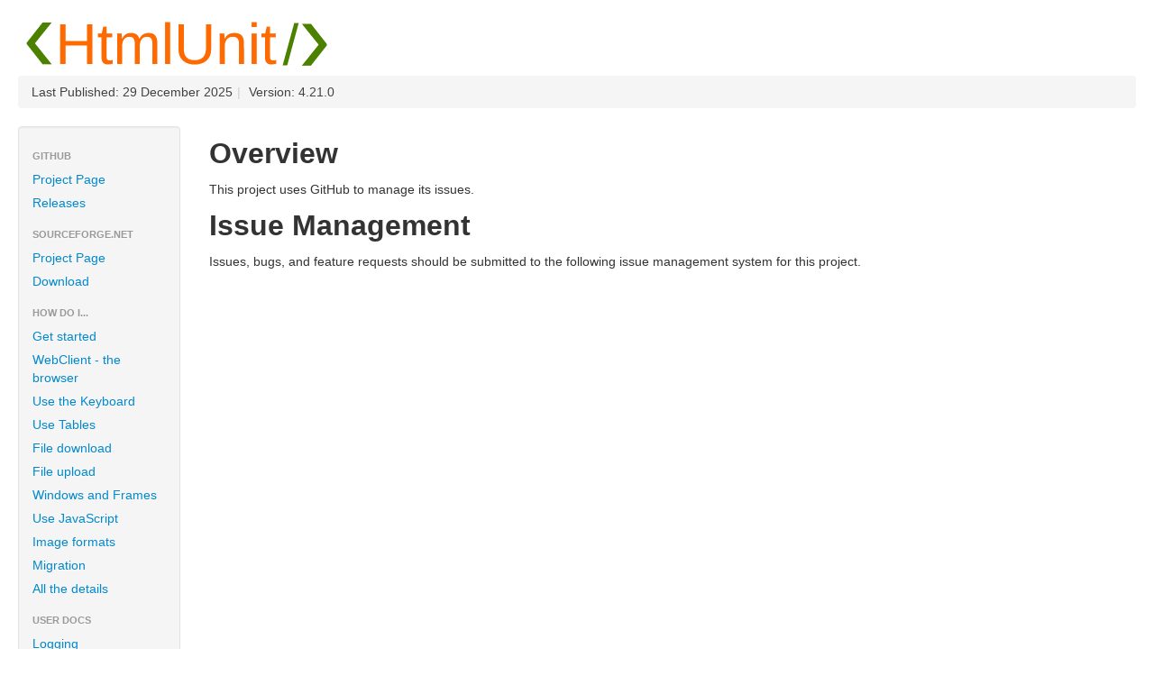

--- FILE ---
content_type: text/html
request_url: https://htmlunit.org/issue-management.html
body_size: 2586
content:
<!DOCTYPE html>
<!--
 | Generated by Apache Maven Doxia Site Renderer 1.11.1 from org.apache.maven.plugins:maven-project-info-reports-plugin:3.9.0:issue-management at 29 December 2025
 | Rendered using Apache Maven Fluido Skin 1.9
-->
<html xmlns="http://www.w3.org/1999/xhtml" lang="en">
  <head>
    <meta charset="UTF-8" />
    <meta name="viewport" content="width=device-width, initial-scale=1" />
    <meta name="generator" content="Apache Maven Doxia Site Renderer 1.11.1" />
    <title>HtmlUnit &#x2013; Issue Management</title>
    <link rel="stylesheet" href="./css/apache-maven-fluido-1.9.min.css" />
    <link rel="stylesheet" href="./css/site.css" />
    <link rel="stylesheet" href="./css/print.css" media="print" />
    <script src="./js/apache-maven-fluido-1.9.min.js"></script>
  </head>
  <body class="topBarDisabled">
    <div class="container-fluid">
      <header>
        <div id="banner">
          <div class="pull-left"><a href="./" id="bannerLeft"><img src="images/htmlunit.png"  alt="HtmlUnit"/></a></div>
          <div class="pull-right"></div>
          <div class="clear"><hr/></div>
        </div>

        <div id="breadcrumbs">
          <ul class="breadcrumb">
        <li id="publishDate">Last Published: 29 December 2025<span class="divider">|</span>
</li>
          <li id="projectVersion">Version: 4.21.0</li>
          </ul>
        </div>
      </header>
      <div class="row-fluid">
        <header id="leftColumn" class="span2">
          <nav class="well sidebar-nav">
  <ul class="nav nav-list">
   <li class="nav-header">GitHub</li>
    <li><a href="https://github.com/HtmlUnit/htmlunit" class="externalLink" title="Project Page"><span class="none"></span>Project Page</a></li>
    <li><a href="https://github.com/HtmlUnit/htmlunit/releases" class="externalLink" title="Releases"><span class="none"></span>Releases</a></li>
   <li class="nav-header">SourceForge.net</li>
    <li><a href="http://www.sourceforge.net/projects/htmlunit" class="externalLink" title="Project Page"><span class="none"></span>Project Page</a></li>
    <li><a href="https://sourceforge.net/projects/htmlunit/files/htmlunit/" class="externalLink" title="Download"><span class="none"></span>Download</a></li>
   <li class="nav-header">How do I...</li>
    <li><a href="gettingStarted.html" title="Get started"><span class="none"></span>Get started</a></li>
    <li><a href="webclient.html" title="WebClient - the browser"><span class="none"></span>WebClient - the browser</a></li>
    <li><a href="keyboard-howto.html" title="Use the Keyboard"><span class="none"></span>Use the Keyboard</a></li>
    <li><a href="table-howto.html" title="Use Tables"><span class="none"></span>Use Tables</a></li>
    <li><a href="filedownload-howto.html" title="File download"><span class="none"></span>File download</a></li>
    <li><a href="fileupload-howto.html" title="File upload"><span class="none"></span>File upload</a></li>
    <li><a href="window-frame.html" title="Windows and Frames"><span class="none"></span>Windows and Frames</a></li>
    <li><a href="javascript-howto.html" title="Use JavaScript"><span class="none"></span>Use JavaScript</a></li>
    <li><a href="images-howto.html" title="Image formats"><span class="none"></span>Image formats</a></li>
    <li><a href="migration.html" title="Migration"><span class="none"></span>Migration</a></li>
    <li><a href="details.html" title="All the details"><span class="none"></span>All the details</a></li>
   <li class="nav-header">User docs</li>
    <li><a href="logging.html" title="Logging"><span class="none"></span>Logging</a></li>
    <li><a href="faq.html" title="FAQ"><span class="none"></span>FAQ</a></li>
    <li><a href="history.html" title="History"><span class="none"></span>History</a></li>
   <li class="nav-header">Support</li>
    <li><a href="https://github.com/HtmlUnit/htmlunit/issues" class="externalLink" title="Issues tracker"><span class="none"></span>Issues tracker</a></li>
    <li><a href="https://sourceforge.net/p/htmlunit/mailman/" class="externalLink" title="Mailing lists"><span class="none"></span>Mailing lists</a></li>
    <li><a href="professionalSupport.html" title="Professional support"><span class="none"></span>Professional support</a></li>
   <li class="nav-header">Developer docs</li>
    <li><a href="gettingLatestCode.html" title="Getting Latest Code"><span class="none"></span>Getting Latest Code</a></li>
    <li><a href="development.html" title="Development"><span class="none"></span>Development</a></li>
    <li><a href="codingConventions.html" title="Coding conventions"><span class="none"></span>Coding conventions</a></li>
    <li><a href="submittingBugs.html" title="Submitting bugs"><span class="none"></span>Submitting bugs</a></li>
    <li><a href="submittingJSBugs.html" title="Submitting JavaScript bugs"><span class="none"></span>Submitting JavaScript bugs</a></li>
    <li><a href="submittingPatches.html" title="Submitting pull requests"><span class="none"></span>Submitting pull requests</a></li>
    <li><a href="javascript.html" title="JavaScript engine"><span class="none"></span>JavaScript engine</a></li>
    <li><a href="packagingARelease.html" title="Packaging a release"><span class="none"></span>Packaging a release</a></li>
    <li><a href="updatingSelenium.html" title="Updating selenium"><span class="none"></span>Updating selenium</a></li>
   <li class="nav-header">Project Documentation</li>
    <li><a href="project-info.html" title="Project Information"><span class="icon-chevron-down"></span>Project Information</a>
     <ul class="nav nav-list">
      <li><a href="ci-management.html" title="CI Management"><span class="none"></span>CI Management</a></li>
      <li><a href="dependencies.html" title="Dependencies"><span class="none"></span>Dependencies</a></li>
      <li><a href="dependency-info.html" title="Maven Coordinates"><span class="none"></span>Maven Coordinates</a></li>
      <li><a href="index.html" title="About"><span class="none"></span>About</a></li>
      <li class="active"><a href="#"><span class="none"></span>Issue Management</a></li>
      <li><a href="licenses.html" title="Licenses"><span class="none"></span>Licenses</a></li>
      <li><a href="mailing-lists.html" title="Mailing Lists"><span class="none"></span>Mailing Lists</a></li>
      <li><a href="plugin-management.html" title="Plugin Management"><span class="none"></span>Plugin Management</a></li>
      <li><a href="plugins.html" title="Plugins"><span class="none"></span>Plugins</a></li>
      <li><a href="scm.html" title="Source Code Management"><span class="none"></span>Source Code Management</a></li>
      <li><a href="summary.html" title="Summary"><span class="none"></span>Summary</a></li>
      <li><a href="team.html" title="Team"><span class="none"></span>Team</a></li>
     </ul></li>
    <li><a href="project-reports.html" title="Project Reports"><span class="icon-chevron-right"></span>Project Reports</a></li>
  </ul>
          </nav>
          <div class="well sidebar-nav">
            <hr />
            <div id="poweredBy">
              <div class="clear"></div>
    <div id="twitter" style="border:none; margin-top: 10px">
    <a href="https://twitter.com/htmlunit" class="twitter-follow-button" data-show-count="true" data-align="left" data-size="medium" data-show-screen-name="true" data-lang="en">Follow htmlunit</a>
    <script>!function(d,s,id){var js,fjs=d.getElementsByTagName(s)[0];if(!d.getElementById(id)){js=d.createElement(s);js.id=id;js.src="//platform.twitter.com/widgets.js";fjs.parentNode.insertBefore(js,fjs);}}(document,"script","twitter-wjs");</script>
    </div>
              <div class="clear"></div>
              <div class="clear"></div>
<a href="http://maven.apache.org/" title="Built by Maven" class="poweredBy"><img class="builtBy" alt="Built by Maven" src="./images/logos/maven-feather.png" /></a>
            </div>
          </div>
        </header>
        <main id="bodyColumn"  class="span10" >
<section><a name="Overview"></a>
<h2><a name="Overview"></a>Overview</h2>
<p>This project uses GitHub to manage its issues.</p></section><section><a name="Issue_Management"></a>
<h2><a name="Issue_Management"></a>Issue Management</h2>
<p>Issues, bugs, and feature requests should be submitted to the following issue management system for this project.</p>
        </main>
      </div>
    </div>
    <hr/>
    <footer>
      <div class="container-fluid">
        <div class="row-fluid">
            <p>&#169;      2002&#x2013;2025
<a href="http://www.GargoyleSoftware.com/">Gargoyle Software Inc.</a>
</p>
        </div>
      </div>
    </footer>
  </body>
</html>


--- FILE ---
content_type: text/css
request_url: https://htmlunit.org/css/site.css
body_size: 1069
content:
a.externalLink{padding-right:inherit}
a.externalLink[href^=http]{background:inherit;padding-right:inherit}
a.externalLink[href$=".asc"]{background:inherit;padding-right:inherit}
a.externalLink[href$=".jpg"],a.externalLink[href$=".jpeg"],a.externalLink[href$=".gif"],a.externalLink[href$=".png"]{background:inherit;padding-right:18px}
a.externalLink[href$=".tar.gz"],a.externalLink[href$=".zip"]{background:url('../images/package-x-generic.png') right center no-repeat;padding-right:18px}
a.externalLink[href$=".md5"],a.externalLink[href$=".sha1"]{background:url('../images/document-properties.png') right center no-repeat;padding-right:18px}
a.externalLink[href^=https]{background:inherit;padding-right:inherit}
a.externalLink[href^=file]{background:url('../images/drive-harddisk.png') right center no-repeat;padding-right:18px}
a.externalLink[href^=ftp]{background:url('../images/network-server.png') right center no-repeat;padding-right:18px}
a.externalLink[href^=mailto]{background:url('../images/contact-new.png') right center no-repeat;padding-right:18px}